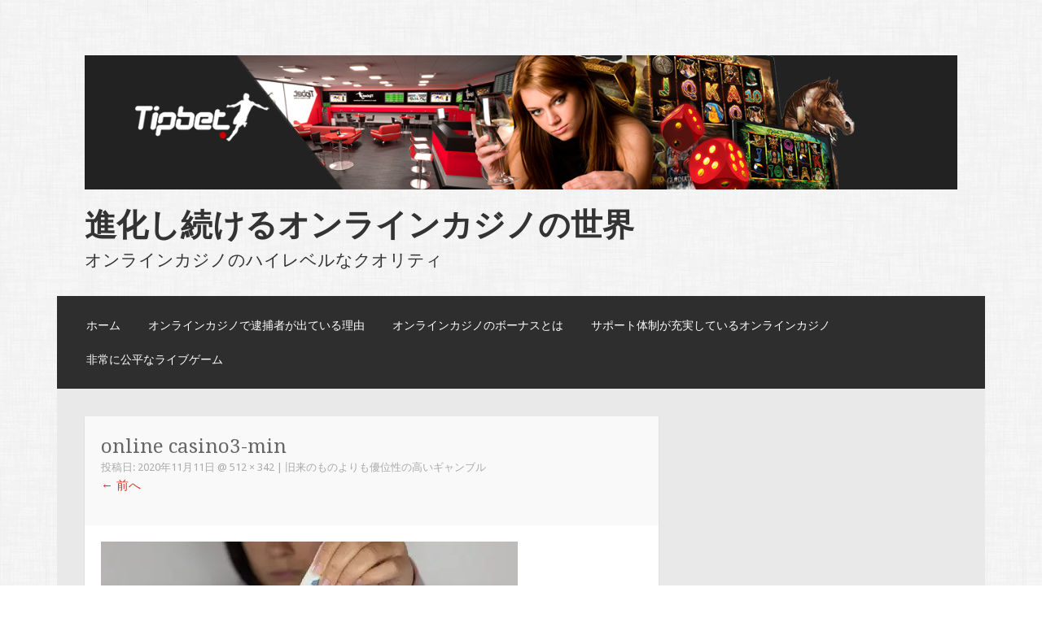

--- FILE ---
content_type: text/html; charset=UTF-8
request_url: https://www.buildingdecoration.net/2020/05/08/superiority-gamble/online-casino3-min-2/
body_size: 6074
content:
<!DOCTYPE html>
<html lang="ja">
<head>
<meta charset="UTF-8">
<meta name="viewport" content="width=device-width">
<link rel="profile" href="http://gmpg.org/xfn/11">
<link rel="pingback" href="https://www.buildingdecoration.net/wordpress/xmlrpc.php">

<title>online casino3-min &#8211; 進化し続けるオンラインカジノの世界</title>
<link rel='dns-prefetch' href='//s0.wp.com' />
<link rel='dns-prefetch' href='//fonts.googleapis.com' />
<link rel='dns-prefetch' href='//s.w.org' />
<link rel="alternate" type="application/rss+xml" title="進化し続けるオンラインカジノの世界 &raquo; フィード" href="https://www.buildingdecoration.net/feed/" />
<link rel="alternate" type="application/rss+xml" title="進化し続けるオンラインカジノの世界 &raquo; コメントフィード" href="https://www.buildingdecoration.net/comments/feed/" />
<link rel="alternate" type="application/rss+xml" title="進化し続けるオンラインカジノの世界 &raquo; online casino3-min のコメントのフィード" href="https://www.buildingdecoration.net/2020/05/08/superiority-gamble/online-casino3-min-2/#main/feed/" />
		<script type="text/javascript">
			window._wpemojiSettings = {"baseUrl":"https:\/\/s.w.org\/images\/core\/emoji\/12.0.0-1\/72x72\/","ext":".png","svgUrl":"https:\/\/s.w.org\/images\/core\/emoji\/12.0.0-1\/svg\/","svgExt":".svg","source":{"concatemoji":"https:\/\/www.buildingdecoration.net\/wordpress\/wp-includes\/js\/wp-emoji-release.min.js?ver=5.2.21"}};
			!function(e,a,t){var n,r,o,i=a.createElement("canvas"),p=i.getContext&&i.getContext("2d");function s(e,t){var a=String.fromCharCode;p.clearRect(0,0,i.width,i.height),p.fillText(a.apply(this,e),0,0);e=i.toDataURL();return p.clearRect(0,0,i.width,i.height),p.fillText(a.apply(this,t),0,0),e===i.toDataURL()}function c(e){var t=a.createElement("script");t.src=e,t.defer=t.type="text/javascript",a.getElementsByTagName("head")[0].appendChild(t)}for(o=Array("flag","emoji"),t.supports={everything:!0,everythingExceptFlag:!0},r=0;r<o.length;r++)t.supports[o[r]]=function(e){if(!p||!p.fillText)return!1;switch(p.textBaseline="top",p.font="600 32px Arial",e){case"flag":return s([55356,56826,55356,56819],[55356,56826,8203,55356,56819])?!1:!s([55356,57332,56128,56423,56128,56418,56128,56421,56128,56430,56128,56423,56128,56447],[55356,57332,8203,56128,56423,8203,56128,56418,8203,56128,56421,8203,56128,56430,8203,56128,56423,8203,56128,56447]);case"emoji":return!s([55357,56424,55356,57342,8205,55358,56605,8205,55357,56424,55356,57340],[55357,56424,55356,57342,8203,55358,56605,8203,55357,56424,55356,57340])}return!1}(o[r]),t.supports.everything=t.supports.everything&&t.supports[o[r]],"flag"!==o[r]&&(t.supports.everythingExceptFlag=t.supports.everythingExceptFlag&&t.supports[o[r]]);t.supports.everythingExceptFlag=t.supports.everythingExceptFlag&&!t.supports.flag,t.DOMReady=!1,t.readyCallback=function(){t.DOMReady=!0},t.supports.everything||(n=function(){t.readyCallback()},a.addEventListener?(a.addEventListener("DOMContentLoaded",n,!1),e.addEventListener("load",n,!1)):(e.attachEvent("onload",n),a.attachEvent("onreadystatechange",function(){"complete"===a.readyState&&t.readyCallback()})),(n=t.source||{}).concatemoji?c(n.concatemoji):n.wpemoji&&n.twemoji&&(c(n.twemoji),c(n.wpemoji)))}(window,document,window._wpemojiSettings);
		</script>
		<style type="text/css">
img.wp-smiley,
img.emoji {
	display: inline !important;
	border: none !important;
	box-shadow: none !important;
	height: 1em !important;
	width: 1em !important;
	margin: 0 .07em !important;
	vertical-align: -0.1em !important;
	background: none !important;
	padding: 0 !important;
}
</style>
	<link rel='stylesheet' id='wp-block-library-css'  href='https://www.buildingdecoration.net/wordpress/wp-includes/css/dist/block-library/style.min.css?ver=5.2.21' type='text/css' media='all' />
<link rel='stylesheet' id='parent-style-css'  href='https://www.buildingdecoration.net/wordpress/wp-content/themes/motif/style.css?ver=5.2.21' type='text/css' media='all' />
<link rel='stylesheet' id='motif-fonts-css'  href='https://fonts.googleapis.com/css?family=Droid+Serif%3A400%2C400italic%2C700%2C700italic%7CDroid+Sans%3A400%2C700&#038;subset=latin' type='text/css' media='all' />
<link rel='stylesheet' id='genericons-css'  href='https://www.buildingdecoration.net/wordpress/wp-content/plugins/jetpack/_inc/genericons/genericons/genericons.css?ver=3.1' type='text/css' media='all' />
<link rel='stylesheet' id='motif-style-css'  href='https://www.buildingdecoration.net/wordpress/wp-content/themes/motif-child/style.css?ver=5.2.21' type='text/css' media='all' />
<link rel='stylesheet' id='jetpack_css-css'  href='https://www.buildingdecoration.net/wordpress/wp-content/plugins/jetpack/css/jetpack.css?ver=7.5.7' type='text/css' media='all' />
<script type='text/javascript' src='https://www.buildingdecoration.net/wordpress/wp-includes/js/jquery/jquery.js?ver=1.12.4-wp'></script>
<script type='text/javascript' src='https://www.buildingdecoration.net/wordpress/wp-includes/js/jquery/jquery-migrate.min.js?ver=1.4.1'></script>
<script type='text/javascript' src='https://www.buildingdecoration.net/wordpress/wp-content/themes/motif/js/keyboard-image-navigation.js?ver=20130922'></script>
<link rel='https://api.w.org/' href='https://www.buildingdecoration.net/wp-json/' />
<link rel="EditURI" type="application/rsd+xml" title="RSD" href="https://www.buildingdecoration.net/wordpress/xmlrpc.php?rsd" />
<link rel="wlwmanifest" type="application/wlwmanifest+xml" href="https://www.buildingdecoration.net/wordpress/wp-includes/wlwmanifest.xml" /> 
<meta name="generator" content="WordPress 5.2.21" />
<link rel='shortlink' href='https://wp.me/a9AS4v-4S' />
<link rel="alternate" type="application/json+oembed" href="https://www.buildingdecoration.net/wp-json/oembed/1.0/embed?url=https%3A%2F%2Fwww.buildingdecoration.net%2F2020%2F05%2F08%2Fsuperiority-gamble%2Fonline-casino3-min-2%2F%23main" />
<link rel="alternate" type="text/xml+oembed" href="https://www.buildingdecoration.net/wp-json/oembed/1.0/embed?url=https%3A%2F%2Fwww.buildingdecoration.net%2F2020%2F05%2F08%2Fsuperiority-gamble%2Fonline-casino3-min-2%2F%23main&#038;format=xml" />

<link rel='dns-prefetch' href='//v0.wordpress.com'/>
<link rel='dns-prefetch' href='//widgets.wp.com'/>
<link rel='dns-prefetch' href='//s0.wp.com'/>
<link rel='dns-prefetch' href='//0.gravatar.com'/>
<link rel='dns-prefetch' href='//1.gravatar.com'/>
<link rel='dns-prefetch' href='//2.gravatar.com'/>
<link rel='dns-prefetch' href='//i0.wp.com'/>
<link rel='dns-prefetch' href='//i1.wp.com'/>
<link rel='dns-prefetch' href='//i2.wp.com'/>
<style type='text/css'>img#wpstats{display:none}</style>		<style type="text/css">.recentcomments a{display:inline !important;padding:0 !important;margin:0 !important;}</style>
		<style type="text/css" id="custom-background-css">
body.custom-background { background-image: url("https://www.buildingdecoration.net/wordpress/wp-content/themes/motif/images/body-bg.png"); background-position: left top; background-size: auto; background-repeat: repeat; background-attachment: scroll; }
</style>
	
<!-- Jetpack Open Graph Tags -->
<meta property="og:type" content="article" />
<meta property="og:title" content="online casino3-min" />
<meta property="og:url" content="https://www.buildingdecoration.net/2020/05/08/superiority-gamble/online-casino3-min-2/#main" />
<meta property="og:description" content="詳しくは投稿をご覧ください。" />
<meta property="article:published_time" content="2020-11-11T05:45:02+00:00" />
<meta property="article:modified_time" content="2020-11-11T05:45:02+00:00" />
<meta property="og:site_name" content="進化し続けるオンラインカジノの世界" />
<meta property="og:image" content="https://www.buildingdecoration.net/wordpress/wp-content/uploads/2020/05/online-casino3-min-1.jpg" />
<meta property="og:locale" content="ja_JP" />
<meta name="twitter:text:title" content="online casino3-min" />
<meta name="twitter:image" content="https://i1.wp.com/www.buildingdecoration.net/wordpress/wp-content/uploads/2020/05/online-casino3-min-1.jpg?fit=512%2C342&#038;ssl=1&#038;w=640" />
<meta name="twitter:card" content="summary_large_image" />
<meta name="twitter:description" content="詳しくは投稿をご覧ください。" />

<!-- End Jetpack Open Graph Tags -->
</head>

<body class="attachment attachment-template-default single single-attachment postid-302 attachmentid-302 attachment-jpeg custom-background not-multi-author display-header-text">
<div id="page" class="hfeed site">
		<header id="masthead" class="site-header" role="banner">

		<div class="site-branding">
						<div class="site-image">
				<a href="https://www.buildingdecoration.net/" title="進化し続けるオンラインカジノの世界" rel="home" class="header-image-link">
					<img src="https://www.buildingdecoration.net/wordpress/wp-content/uploads/2017/03/cropped-29523934722_786293ae98_o-1.png" width="1300" height="200" alt="" />
				</a>
			</div><!-- .header-image -->
			
			
			<h1 class="site-title"><a href="https://www.buildingdecoration.net/" title="進化し続けるオンラインカジノの世界" rel="home">進化し続けるオンラインカジノの世界</a></h1>

						<h2 class="site-description">オンラインカジノのハイレベルなクオリティ</h2>
					</div><!-- .site-branding -->

		<nav id="site-navigation" class="main-navigation" role="navigation">
			<h1 class="menu-toggle">メニュー</h1>
			<div class="screen-reader-text skip-link"><a href="#content" title="コンテンツへスキップ">コンテンツへスキップ</a></div>

			<div class="menu"><ul>
<li ><a href="https://www.buildingdecoration.net/">ホーム</a></li><li class="page_item page-item-13"><a href="https://www.buildingdecoration.net/arrest/">オンラインカジノで逮捕者が出ている理由</a></li>
<li class="page_item page-item-9"><a href="https://www.buildingdecoration.net/bonus/">オンラインカジノのボーナスとは</a></li>
<li class="page_item page-item-11"><a href="https://www.buildingdecoration.net/support/">サポート体制が充実しているオンラインカジノ</a></li>
<li class="page_item page-item-15"><a href="https://www.buildingdecoration.net/live_game/">非常に公平なライブゲーム</a></li>
</ul></div>
		</nav><!-- #site-navigation -->
	</header><!-- #masthead -->

	<div id="content" class="site-content">

	<div id="primary" class="content-area image-attachment">
		<main id="main" class="site-main" role="main">

		
			<article id="post-302" class="post-302 attachment type-attachment status-inherit hentry">
				<header class="entry-header">
					<h1 class="entry-title">online casino3-min</h1>
					<div class="entry-meta">
						投稿日: <span class="entry-date"><time class="entry-date" datetime="2020-11-11T14:45:02+09:00">2020年11月11日</time></span> @ <a href="https://www.buildingdecoration.net/wordpress/wp-content/uploads/2020/05/online-casino3-min-1.jpg" title="フルサイズ画像へのリンク">512 &times; 342</a> | <a href="https://www.buildingdecoration.net/2020/05/08/superiority-gamble/" title="旧来のものよりも優位性の高いギャンブル へ戻る" rel="gallery">旧来のものよりも優位性の高いギャンブル</a>					</div><!-- .entry-meta -->

					<nav role="navigation" id="image-navigation" class="image-navigation">
						<div class="nav-previous"><a href='https://www.buildingdecoration.net/2020/05/08/superiority-gamble/online-casino3-min/#main'><span class="meta-nav">&larr;</span> 前へ</a></div>
						<div class="nav-next"></div>
					</nav><!-- #image-navigation -->
				</header><!-- .entry-header -->

				<div class="entry-content">
					<div class="entry-attachment">
						<div class="attachment">
							<a href="https://www.buildingdecoration.net/2020/05/08/superiority-gamble/online-casino1-min/#main" title="online casino3-min" rel="attachment"><img width="512" height="342" src="https://i1.wp.com/www.buildingdecoration.net/wordpress/wp-content/uploads/2020/05/online-casino3-min-1.jpg?fit=512%2C342&amp;ssl=1" class="attachment-1200x1200 size-1200x1200" alt="" srcset="https://i1.wp.com/www.buildingdecoration.net/wordpress/wp-content/uploads/2020/05/online-casino3-min-1.jpg?w=512&amp;ssl=1 512w, https://i1.wp.com/www.buildingdecoration.net/wordpress/wp-content/uploads/2020/05/online-casino3-min-1.jpg?resize=300%2C200&amp;ssl=1 300w, https://i1.wp.com/www.buildingdecoration.net/wordpress/wp-content/uploads/2020/05/online-casino3-min-1.jpg?resize=329%2C220&amp;ssl=1 329w" sizes="(max-width: 512px) 100vw, 512px" data-attachment-id="302" data-permalink="https://www.buildingdecoration.net/2020/05/08/superiority-gamble/online-casino3-min-2/#main" data-orig-file="https://i1.wp.com/www.buildingdecoration.net/wordpress/wp-content/uploads/2020/05/online-casino3-min-1.jpg?fit=512%2C342&amp;ssl=1" data-orig-size="512,342" data-comments-opened="1" data-image-meta="{&quot;aperture&quot;:&quot;0&quot;,&quot;credit&quot;:&quot;&quot;,&quot;camera&quot;:&quot;&quot;,&quot;caption&quot;:&quot;&quot;,&quot;created_timestamp&quot;:&quot;0&quot;,&quot;copyright&quot;:&quot;&quot;,&quot;focal_length&quot;:&quot;0&quot;,&quot;iso&quot;:&quot;0&quot;,&quot;shutter_speed&quot;:&quot;0&quot;,&quot;title&quot;:&quot;&quot;,&quot;orientation&quot;:&quot;0&quot;}" data-image-title="online casino3-min" data-image-description="" data-medium-file="https://i1.wp.com/www.buildingdecoration.net/wordpress/wp-content/uploads/2020/05/online-casino3-min-1.jpg?fit=300%2C200&amp;ssl=1" data-large-file="https://i1.wp.com/www.buildingdecoration.net/wordpress/wp-content/uploads/2020/05/online-casino3-min-1.jpg?fit=512%2C342&amp;ssl=1" /></a>						</div><!-- .attachment -->

											</div><!-- .entry-attachment -->

									</div><!-- .entry-content -->

				<footer class="entry-meta">
					現在トラックバックは受け付けていませんが、<a class="comment-link" href="#respond" title="コメントを投稿">コメントを投稿</a>できます。				</footer><!-- .entry-meta -->
			</article><!-- #post-## -->

			
	<div id="comments" class="comments-area">

	
	
		<div id="respond" class="comment-respond">
		<h3 id="reply-title" class="comment-reply-title">コメントを残す <small><a rel="nofollow" id="cancel-comment-reply-link" href="/2020/05/08/superiority-gamble/online-casino3-min-2/#respond" style="display:none;">コメントをキャンセル</a></small></h3>			<form action="https://www.buildingdecoration.net/wordpress/wp-comments-post.php" method="post" id="commentform" class="comment-form" novalidate>
				<p class="comment-notes"><span id="email-notes">メールアドレスが公開されることはありません。</span> <span class="required">*</span> が付いている欄は必須項目です</p><p class="comment-form-comment"><label for="comment">コメント</label> <textarea id="comment" name="comment" cols="45" rows="8" maxlength="65525" required="required"></textarea></p><p class="comment-form-author"><label for="author">名前 <span class="required">*</span></label> <input id="author" name="author" type="text" value="" size="30" maxlength="245" required='required' /></p>
<p class="comment-form-email"><label for="email">メール <span class="required">*</span></label> <input id="email" name="email" type="email" value="" size="30" maxlength="100" aria-describedby="email-notes" required='required' /></p>
<p class="comment-form-url"><label for="url">サイト</label> <input id="url" name="url" type="url" value="" size="30" maxlength="200" /></p>
<p class="comment-form-cookies-consent"><input id="wp-comment-cookies-consent" name="wp-comment-cookies-consent" type="checkbox" value="yes" /><label for="wp-comment-cookies-consent">次回のコメントで使用するためブラウザーに自分の名前、メールアドレス、サイトを保存する。</label></p>
<p><img src="https://www.buildingdecoration.net/wordpress/wp-content/plugins/siteguard/really-simple-captcha/tmp/206693747.png" alt="CAPTCHA"></p><p><label for="siteguard_captcha">上に表示された文字を入力してください。</label><br /><input type="text" name="siteguard_captcha" id="siteguard_captcha" class="input" value="" size="10" aria-required="true" /><input type="hidden" name="siteguard_captcha_prefix" id="siteguard_captcha_prefix" value="206693747" /></p><p class="comment-subscription-form"><input type="checkbox" name="subscribe_blog" id="subscribe_blog" value="subscribe" style="width: auto; -moz-appearance: checkbox; -webkit-appearance: checkbox;" /> <label class="subscribe-label" id="subscribe-blog-label" for="subscribe_blog">新しい投稿をメールで受け取る</label></p><p class="form-submit"><input name="submit" type="submit" id="submit" class="submit" value="コメントを送信" /> <input type='hidden' name='comment_post_ID' value='302' id='comment_post_ID' />
<input type='hidden' name='comment_parent' id='comment_parent' value='0' />
</p><p style="display: none;"><input type="hidden" id="akismet_comment_nonce" name="akismet_comment_nonce" value="efd4385f78" /></p><p style="display: none;"><input type="hidden" id="ak_js" name="ak_js" value="84"/></p>			</form>
			</div><!-- #respond -->
	
</div><!-- #comments -->

		
		</main><!-- #main -->
	</div><!-- #primary -->


	</div><!-- #content -->

	
	<footer id="colophon" class="site-footer">

		
		<div class="site-info"  role="contentinfo">
			Copyright &copy <a href="https://www.buildingdecoration.net">進化し続けるオンラインカジノの世界</a>  2017 - 2026 
		</div><!-- .site-info -->

	</footer><!-- #colophon -->
</div><!-- #page -->

	<div style="display:none">
	</div>
<script type='text/javascript' src='https://www.buildingdecoration.net/wordpress/wp-content/plugins/jetpack/_inc/build/photon/photon.min.js?ver=20190201'></script>
<script type='text/javascript' src='https://s0.wp.com/wp-content/js/devicepx-jetpack.js?ver=202605'></script>
<script type='text/javascript' src='https://www.buildingdecoration.net/wordpress/wp-content/themes/motif/js/navigation.js?ver=20130922'></script>
<script type='text/javascript' src='https://www.buildingdecoration.net/wordpress/wp-content/themes/motif/js/skip-link-focus-fix.js?ver=20130922'></script>
<script type='text/javascript' src='https://www.buildingdecoration.net/wordpress/wp-includes/js/comment-reply.min.js?ver=5.2.21'></script>
<script type='text/javascript' src='https://www.buildingdecoration.net/wordpress/wp-includes/js/wp-embed.min.js?ver=5.2.21'></script>
<script async="async" type='text/javascript' src='https://www.buildingdecoration.net/wordpress/wp-content/plugins/akismet/_inc/form.js?ver=4.1.2'></script>
<script type='text/javascript' src='https://stats.wp.com/e-202605.js' async='async' defer='defer'></script>
<script type='text/javascript'>
	_stq = window._stq || [];
	_stq.push([ 'view', {v:'ext',j:'1:7.5.7',blog:'141774687',post:'302',tz:'9',srv:'www.buildingdecoration.net'} ]);
	_stq.push([ 'clickTrackerInit', '141774687', '302' ]);
</script>

</body>
</html>


--- FILE ---
content_type: text/css
request_url: https://www.buildingdecoration.net/wordpress/wp-content/themes/motif-child/style.css?ver=5.2.21
body_size: 180
content:
/*
Theme Name:motif-child
Template:motif
Version:1.0.11
*/

/* カスタマイズ部分 */

@media screen and (max-width: 600px){
	.mobile-hide{
		display:none;
	}
}


@media screen and (min-width: 600px){
	.pc-hide{
		display:none;
	}
}